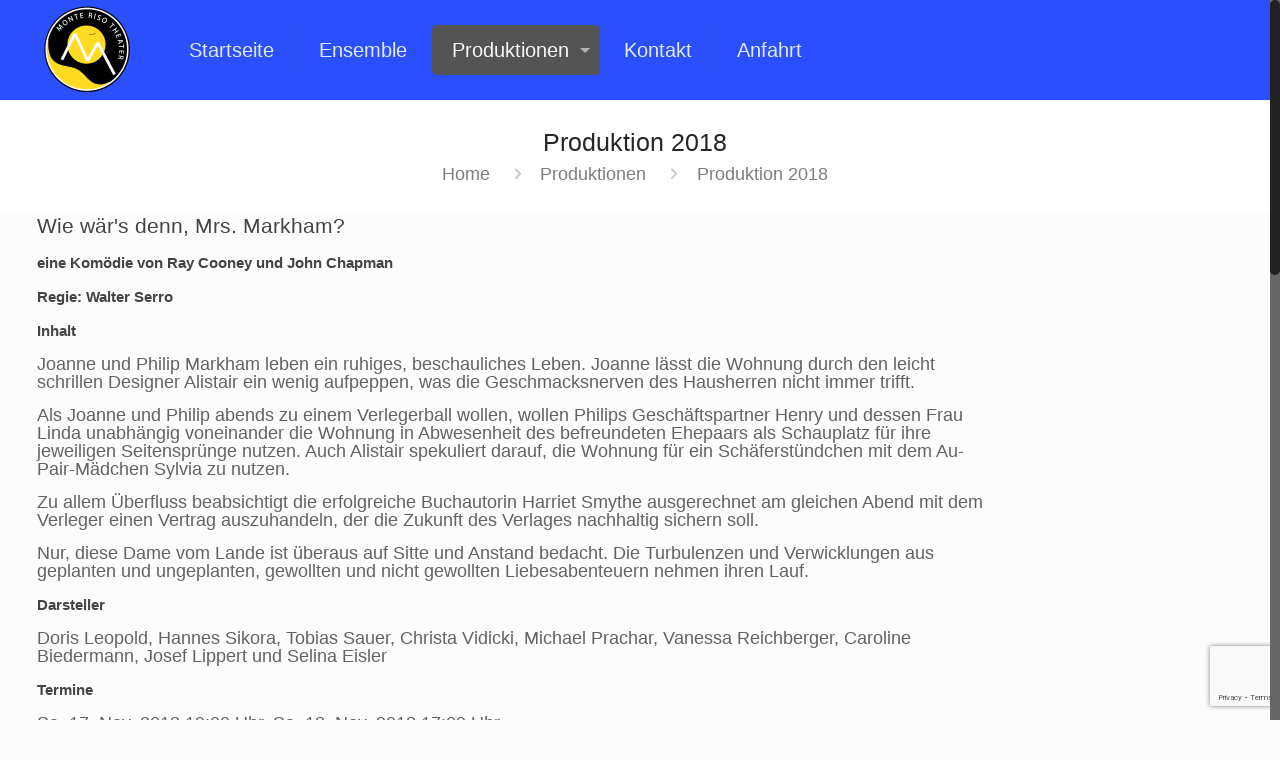

--- FILE ---
content_type: text/html; charset=utf-8
request_url: https://www.google.com/recaptcha/api2/anchor?ar=1&k=6LdYgTEoAAAAAIkBjCHP92efYpssmLIp4jaSW7t0&co=aHR0cHM6Ly93d3cubW9udGVyaXNvLmF0OjQ0Mw..&hl=en&v=PoyoqOPhxBO7pBk68S4YbpHZ&size=invisible&anchor-ms=20000&execute-ms=30000&cb=pt9x4w5nkit5
body_size: 48526
content:
<!DOCTYPE HTML><html dir="ltr" lang="en"><head><meta http-equiv="Content-Type" content="text/html; charset=UTF-8">
<meta http-equiv="X-UA-Compatible" content="IE=edge">
<title>reCAPTCHA</title>
<style type="text/css">
/* cyrillic-ext */
@font-face {
  font-family: 'Roboto';
  font-style: normal;
  font-weight: 400;
  font-stretch: 100%;
  src: url(//fonts.gstatic.com/s/roboto/v48/KFO7CnqEu92Fr1ME7kSn66aGLdTylUAMa3GUBHMdazTgWw.woff2) format('woff2');
  unicode-range: U+0460-052F, U+1C80-1C8A, U+20B4, U+2DE0-2DFF, U+A640-A69F, U+FE2E-FE2F;
}
/* cyrillic */
@font-face {
  font-family: 'Roboto';
  font-style: normal;
  font-weight: 400;
  font-stretch: 100%;
  src: url(//fonts.gstatic.com/s/roboto/v48/KFO7CnqEu92Fr1ME7kSn66aGLdTylUAMa3iUBHMdazTgWw.woff2) format('woff2');
  unicode-range: U+0301, U+0400-045F, U+0490-0491, U+04B0-04B1, U+2116;
}
/* greek-ext */
@font-face {
  font-family: 'Roboto';
  font-style: normal;
  font-weight: 400;
  font-stretch: 100%;
  src: url(//fonts.gstatic.com/s/roboto/v48/KFO7CnqEu92Fr1ME7kSn66aGLdTylUAMa3CUBHMdazTgWw.woff2) format('woff2');
  unicode-range: U+1F00-1FFF;
}
/* greek */
@font-face {
  font-family: 'Roboto';
  font-style: normal;
  font-weight: 400;
  font-stretch: 100%;
  src: url(//fonts.gstatic.com/s/roboto/v48/KFO7CnqEu92Fr1ME7kSn66aGLdTylUAMa3-UBHMdazTgWw.woff2) format('woff2');
  unicode-range: U+0370-0377, U+037A-037F, U+0384-038A, U+038C, U+038E-03A1, U+03A3-03FF;
}
/* math */
@font-face {
  font-family: 'Roboto';
  font-style: normal;
  font-weight: 400;
  font-stretch: 100%;
  src: url(//fonts.gstatic.com/s/roboto/v48/KFO7CnqEu92Fr1ME7kSn66aGLdTylUAMawCUBHMdazTgWw.woff2) format('woff2');
  unicode-range: U+0302-0303, U+0305, U+0307-0308, U+0310, U+0312, U+0315, U+031A, U+0326-0327, U+032C, U+032F-0330, U+0332-0333, U+0338, U+033A, U+0346, U+034D, U+0391-03A1, U+03A3-03A9, U+03B1-03C9, U+03D1, U+03D5-03D6, U+03F0-03F1, U+03F4-03F5, U+2016-2017, U+2034-2038, U+203C, U+2040, U+2043, U+2047, U+2050, U+2057, U+205F, U+2070-2071, U+2074-208E, U+2090-209C, U+20D0-20DC, U+20E1, U+20E5-20EF, U+2100-2112, U+2114-2115, U+2117-2121, U+2123-214F, U+2190, U+2192, U+2194-21AE, U+21B0-21E5, U+21F1-21F2, U+21F4-2211, U+2213-2214, U+2216-22FF, U+2308-230B, U+2310, U+2319, U+231C-2321, U+2336-237A, U+237C, U+2395, U+239B-23B7, U+23D0, U+23DC-23E1, U+2474-2475, U+25AF, U+25B3, U+25B7, U+25BD, U+25C1, U+25CA, U+25CC, U+25FB, U+266D-266F, U+27C0-27FF, U+2900-2AFF, U+2B0E-2B11, U+2B30-2B4C, U+2BFE, U+3030, U+FF5B, U+FF5D, U+1D400-1D7FF, U+1EE00-1EEFF;
}
/* symbols */
@font-face {
  font-family: 'Roboto';
  font-style: normal;
  font-weight: 400;
  font-stretch: 100%;
  src: url(//fonts.gstatic.com/s/roboto/v48/KFO7CnqEu92Fr1ME7kSn66aGLdTylUAMaxKUBHMdazTgWw.woff2) format('woff2');
  unicode-range: U+0001-000C, U+000E-001F, U+007F-009F, U+20DD-20E0, U+20E2-20E4, U+2150-218F, U+2190, U+2192, U+2194-2199, U+21AF, U+21E6-21F0, U+21F3, U+2218-2219, U+2299, U+22C4-22C6, U+2300-243F, U+2440-244A, U+2460-24FF, U+25A0-27BF, U+2800-28FF, U+2921-2922, U+2981, U+29BF, U+29EB, U+2B00-2BFF, U+4DC0-4DFF, U+FFF9-FFFB, U+10140-1018E, U+10190-1019C, U+101A0, U+101D0-101FD, U+102E0-102FB, U+10E60-10E7E, U+1D2C0-1D2D3, U+1D2E0-1D37F, U+1F000-1F0FF, U+1F100-1F1AD, U+1F1E6-1F1FF, U+1F30D-1F30F, U+1F315, U+1F31C, U+1F31E, U+1F320-1F32C, U+1F336, U+1F378, U+1F37D, U+1F382, U+1F393-1F39F, U+1F3A7-1F3A8, U+1F3AC-1F3AF, U+1F3C2, U+1F3C4-1F3C6, U+1F3CA-1F3CE, U+1F3D4-1F3E0, U+1F3ED, U+1F3F1-1F3F3, U+1F3F5-1F3F7, U+1F408, U+1F415, U+1F41F, U+1F426, U+1F43F, U+1F441-1F442, U+1F444, U+1F446-1F449, U+1F44C-1F44E, U+1F453, U+1F46A, U+1F47D, U+1F4A3, U+1F4B0, U+1F4B3, U+1F4B9, U+1F4BB, U+1F4BF, U+1F4C8-1F4CB, U+1F4D6, U+1F4DA, U+1F4DF, U+1F4E3-1F4E6, U+1F4EA-1F4ED, U+1F4F7, U+1F4F9-1F4FB, U+1F4FD-1F4FE, U+1F503, U+1F507-1F50B, U+1F50D, U+1F512-1F513, U+1F53E-1F54A, U+1F54F-1F5FA, U+1F610, U+1F650-1F67F, U+1F687, U+1F68D, U+1F691, U+1F694, U+1F698, U+1F6AD, U+1F6B2, U+1F6B9-1F6BA, U+1F6BC, U+1F6C6-1F6CF, U+1F6D3-1F6D7, U+1F6E0-1F6EA, U+1F6F0-1F6F3, U+1F6F7-1F6FC, U+1F700-1F7FF, U+1F800-1F80B, U+1F810-1F847, U+1F850-1F859, U+1F860-1F887, U+1F890-1F8AD, U+1F8B0-1F8BB, U+1F8C0-1F8C1, U+1F900-1F90B, U+1F93B, U+1F946, U+1F984, U+1F996, U+1F9E9, U+1FA00-1FA6F, U+1FA70-1FA7C, U+1FA80-1FA89, U+1FA8F-1FAC6, U+1FACE-1FADC, U+1FADF-1FAE9, U+1FAF0-1FAF8, U+1FB00-1FBFF;
}
/* vietnamese */
@font-face {
  font-family: 'Roboto';
  font-style: normal;
  font-weight: 400;
  font-stretch: 100%;
  src: url(//fonts.gstatic.com/s/roboto/v48/KFO7CnqEu92Fr1ME7kSn66aGLdTylUAMa3OUBHMdazTgWw.woff2) format('woff2');
  unicode-range: U+0102-0103, U+0110-0111, U+0128-0129, U+0168-0169, U+01A0-01A1, U+01AF-01B0, U+0300-0301, U+0303-0304, U+0308-0309, U+0323, U+0329, U+1EA0-1EF9, U+20AB;
}
/* latin-ext */
@font-face {
  font-family: 'Roboto';
  font-style: normal;
  font-weight: 400;
  font-stretch: 100%;
  src: url(//fonts.gstatic.com/s/roboto/v48/KFO7CnqEu92Fr1ME7kSn66aGLdTylUAMa3KUBHMdazTgWw.woff2) format('woff2');
  unicode-range: U+0100-02BA, U+02BD-02C5, U+02C7-02CC, U+02CE-02D7, U+02DD-02FF, U+0304, U+0308, U+0329, U+1D00-1DBF, U+1E00-1E9F, U+1EF2-1EFF, U+2020, U+20A0-20AB, U+20AD-20C0, U+2113, U+2C60-2C7F, U+A720-A7FF;
}
/* latin */
@font-face {
  font-family: 'Roboto';
  font-style: normal;
  font-weight: 400;
  font-stretch: 100%;
  src: url(//fonts.gstatic.com/s/roboto/v48/KFO7CnqEu92Fr1ME7kSn66aGLdTylUAMa3yUBHMdazQ.woff2) format('woff2');
  unicode-range: U+0000-00FF, U+0131, U+0152-0153, U+02BB-02BC, U+02C6, U+02DA, U+02DC, U+0304, U+0308, U+0329, U+2000-206F, U+20AC, U+2122, U+2191, U+2193, U+2212, U+2215, U+FEFF, U+FFFD;
}
/* cyrillic-ext */
@font-face {
  font-family: 'Roboto';
  font-style: normal;
  font-weight: 500;
  font-stretch: 100%;
  src: url(//fonts.gstatic.com/s/roboto/v48/KFO7CnqEu92Fr1ME7kSn66aGLdTylUAMa3GUBHMdazTgWw.woff2) format('woff2');
  unicode-range: U+0460-052F, U+1C80-1C8A, U+20B4, U+2DE0-2DFF, U+A640-A69F, U+FE2E-FE2F;
}
/* cyrillic */
@font-face {
  font-family: 'Roboto';
  font-style: normal;
  font-weight: 500;
  font-stretch: 100%;
  src: url(//fonts.gstatic.com/s/roboto/v48/KFO7CnqEu92Fr1ME7kSn66aGLdTylUAMa3iUBHMdazTgWw.woff2) format('woff2');
  unicode-range: U+0301, U+0400-045F, U+0490-0491, U+04B0-04B1, U+2116;
}
/* greek-ext */
@font-face {
  font-family: 'Roboto';
  font-style: normal;
  font-weight: 500;
  font-stretch: 100%;
  src: url(//fonts.gstatic.com/s/roboto/v48/KFO7CnqEu92Fr1ME7kSn66aGLdTylUAMa3CUBHMdazTgWw.woff2) format('woff2');
  unicode-range: U+1F00-1FFF;
}
/* greek */
@font-face {
  font-family: 'Roboto';
  font-style: normal;
  font-weight: 500;
  font-stretch: 100%;
  src: url(//fonts.gstatic.com/s/roboto/v48/KFO7CnqEu92Fr1ME7kSn66aGLdTylUAMa3-UBHMdazTgWw.woff2) format('woff2');
  unicode-range: U+0370-0377, U+037A-037F, U+0384-038A, U+038C, U+038E-03A1, U+03A3-03FF;
}
/* math */
@font-face {
  font-family: 'Roboto';
  font-style: normal;
  font-weight: 500;
  font-stretch: 100%;
  src: url(//fonts.gstatic.com/s/roboto/v48/KFO7CnqEu92Fr1ME7kSn66aGLdTylUAMawCUBHMdazTgWw.woff2) format('woff2');
  unicode-range: U+0302-0303, U+0305, U+0307-0308, U+0310, U+0312, U+0315, U+031A, U+0326-0327, U+032C, U+032F-0330, U+0332-0333, U+0338, U+033A, U+0346, U+034D, U+0391-03A1, U+03A3-03A9, U+03B1-03C9, U+03D1, U+03D5-03D6, U+03F0-03F1, U+03F4-03F5, U+2016-2017, U+2034-2038, U+203C, U+2040, U+2043, U+2047, U+2050, U+2057, U+205F, U+2070-2071, U+2074-208E, U+2090-209C, U+20D0-20DC, U+20E1, U+20E5-20EF, U+2100-2112, U+2114-2115, U+2117-2121, U+2123-214F, U+2190, U+2192, U+2194-21AE, U+21B0-21E5, U+21F1-21F2, U+21F4-2211, U+2213-2214, U+2216-22FF, U+2308-230B, U+2310, U+2319, U+231C-2321, U+2336-237A, U+237C, U+2395, U+239B-23B7, U+23D0, U+23DC-23E1, U+2474-2475, U+25AF, U+25B3, U+25B7, U+25BD, U+25C1, U+25CA, U+25CC, U+25FB, U+266D-266F, U+27C0-27FF, U+2900-2AFF, U+2B0E-2B11, U+2B30-2B4C, U+2BFE, U+3030, U+FF5B, U+FF5D, U+1D400-1D7FF, U+1EE00-1EEFF;
}
/* symbols */
@font-face {
  font-family: 'Roboto';
  font-style: normal;
  font-weight: 500;
  font-stretch: 100%;
  src: url(//fonts.gstatic.com/s/roboto/v48/KFO7CnqEu92Fr1ME7kSn66aGLdTylUAMaxKUBHMdazTgWw.woff2) format('woff2');
  unicode-range: U+0001-000C, U+000E-001F, U+007F-009F, U+20DD-20E0, U+20E2-20E4, U+2150-218F, U+2190, U+2192, U+2194-2199, U+21AF, U+21E6-21F0, U+21F3, U+2218-2219, U+2299, U+22C4-22C6, U+2300-243F, U+2440-244A, U+2460-24FF, U+25A0-27BF, U+2800-28FF, U+2921-2922, U+2981, U+29BF, U+29EB, U+2B00-2BFF, U+4DC0-4DFF, U+FFF9-FFFB, U+10140-1018E, U+10190-1019C, U+101A0, U+101D0-101FD, U+102E0-102FB, U+10E60-10E7E, U+1D2C0-1D2D3, U+1D2E0-1D37F, U+1F000-1F0FF, U+1F100-1F1AD, U+1F1E6-1F1FF, U+1F30D-1F30F, U+1F315, U+1F31C, U+1F31E, U+1F320-1F32C, U+1F336, U+1F378, U+1F37D, U+1F382, U+1F393-1F39F, U+1F3A7-1F3A8, U+1F3AC-1F3AF, U+1F3C2, U+1F3C4-1F3C6, U+1F3CA-1F3CE, U+1F3D4-1F3E0, U+1F3ED, U+1F3F1-1F3F3, U+1F3F5-1F3F7, U+1F408, U+1F415, U+1F41F, U+1F426, U+1F43F, U+1F441-1F442, U+1F444, U+1F446-1F449, U+1F44C-1F44E, U+1F453, U+1F46A, U+1F47D, U+1F4A3, U+1F4B0, U+1F4B3, U+1F4B9, U+1F4BB, U+1F4BF, U+1F4C8-1F4CB, U+1F4D6, U+1F4DA, U+1F4DF, U+1F4E3-1F4E6, U+1F4EA-1F4ED, U+1F4F7, U+1F4F9-1F4FB, U+1F4FD-1F4FE, U+1F503, U+1F507-1F50B, U+1F50D, U+1F512-1F513, U+1F53E-1F54A, U+1F54F-1F5FA, U+1F610, U+1F650-1F67F, U+1F687, U+1F68D, U+1F691, U+1F694, U+1F698, U+1F6AD, U+1F6B2, U+1F6B9-1F6BA, U+1F6BC, U+1F6C6-1F6CF, U+1F6D3-1F6D7, U+1F6E0-1F6EA, U+1F6F0-1F6F3, U+1F6F7-1F6FC, U+1F700-1F7FF, U+1F800-1F80B, U+1F810-1F847, U+1F850-1F859, U+1F860-1F887, U+1F890-1F8AD, U+1F8B0-1F8BB, U+1F8C0-1F8C1, U+1F900-1F90B, U+1F93B, U+1F946, U+1F984, U+1F996, U+1F9E9, U+1FA00-1FA6F, U+1FA70-1FA7C, U+1FA80-1FA89, U+1FA8F-1FAC6, U+1FACE-1FADC, U+1FADF-1FAE9, U+1FAF0-1FAF8, U+1FB00-1FBFF;
}
/* vietnamese */
@font-face {
  font-family: 'Roboto';
  font-style: normal;
  font-weight: 500;
  font-stretch: 100%;
  src: url(//fonts.gstatic.com/s/roboto/v48/KFO7CnqEu92Fr1ME7kSn66aGLdTylUAMa3OUBHMdazTgWw.woff2) format('woff2');
  unicode-range: U+0102-0103, U+0110-0111, U+0128-0129, U+0168-0169, U+01A0-01A1, U+01AF-01B0, U+0300-0301, U+0303-0304, U+0308-0309, U+0323, U+0329, U+1EA0-1EF9, U+20AB;
}
/* latin-ext */
@font-face {
  font-family: 'Roboto';
  font-style: normal;
  font-weight: 500;
  font-stretch: 100%;
  src: url(//fonts.gstatic.com/s/roboto/v48/KFO7CnqEu92Fr1ME7kSn66aGLdTylUAMa3KUBHMdazTgWw.woff2) format('woff2');
  unicode-range: U+0100-02BA, U+02BD-02C5, U+02C7-02CC, U+02CE-02D7, U+02DD-02FF, U+0304, U+0308, U+0329, U+1D00-1DBF, U+1E00-1E9F, U+1EF2-1EFF, U+2020, U+20A0-20AB, U+20AD-20C0, U+2113, U+2C60-2C7F, U+A720-A7FF;
}
/* latin */
@font-face {
  font-family: 'Roboto';
  font-style: normal;
  font-weight: 500;
  font-stretch: 100%;
  src: url(//fonts.gstatic.com/s/roboto/v48/KFO7CnqEu92Fr1ME7kSn66aGLdTylUAMa3yUBHMdazQ.woff2) format('woff2');
  unicode-range: U+0000-00FF, U+0131, U+0152-0153, U+02BB-02BC, U+02C6, U+02DA, U+02DC, U+0304, U+0308, U+0329, U+2000-206F, U+20AC, U+2122, U+2191, U+2193, U+2212, U+2215, U+FEFF, U+FFFD;
}
/* cyrillic-ext */
@font-face {
  font-family: 'Roboto';
  font-style: normal;
  font-weight: 900;
  font-stretch: 100%;
  src: url(//fonts.gstatic.com/s/roboto/v48/KFO7CnqEu92Fr1ME7kSn66aGLdTylUAMa3GUBHMdazTgWw.woff2) format('woff2');
  unicode-range: U+0460-052F, U+1C80-1C8A, U+20B4, U+2DE0-2DFF, U+A640-A69F, U+FE2E-FE2F;
}
/* cyrillic */
@font-face {
  font-family: 'Roboto';
  font-style: normal;
  font-weight: 900;
  font-stretch: 100%;
  src: url(//fonts.gstatic.com/s/roboto/v48/KFO7CnqEu92Fr1ME7kSn66aGLdTylUAMa3iUBHMdazTgWw.woff2) format('woff2');
  unicode-range: U+0301, U+0400-045F, U+0490-0491, U+04B0-04B1, U+2116;
}
/* greek-ext */
@font-face {
  font-family: 'Roboto';
  font-style: normal;
  font-weight: 900;
  font-stretch: 100%;
  src: url(//fonts.gstatic.com/s/roboto/v48/KFO7CnqEu92Fr1ME7kSn66aGLdTylUAMa3CUBHMdazTgWw.woff2) format('woff2');
  unicode-range: U+1F00-1FFF;
}
/* greek */
@font-face {
  font-family: 'Roboto';
  font-style: normal;
  font-weight: 900;
  font-stretch: 100%;
  src: url(//fonts.gstatic.com/s/roboto/v48/KFO7CnqEu92Fr1ME7kSn66aGLdTylUAMa3-UBHMdazTgWw.woff2) format('woff2');
  unicode-range: U+0370-0377, U+037A-037F, U+0384-038A, U+038C, U+038E-03A1, U+03A3-03FF;
}
/* math */
@font-face {
  font-family: 'Roboto';
  font-style: normal;
  font-weight: 900;
  font-stretch: 100%;
  src: url(//fonts.gstatic.com/s/roboto/v48/KFO7CnqEu92Fr1ME7kSn66aGLdTylUAMawCUBHMdazTgWw.woff2) format('woff2');
  unicode-range: U+0302-0303, U+0305, U+0307-0308, U+0310, U+0312, U+0315, U+031A, U+0326-0327, U+032C, U+032F-0330, U+0332-0333, U+0338, U+033A, U+0346, U+034D, U+0391-03A1, U+03A3-03A9, U+03B1-03C9, U+03D1, U+03D5-03D6, U+03F0-03F1, U+03F4-03F5, U+2016-2017, U+2034-2038, U+203C, U+2040, U+2043, U+2047, U+2050, U+2057, U+205F, U+2070-2071, U+2074-208E, U+2090-209C, U+20D0-20DC, U+20E1, U+20E5-20EF, U+2100-2112, U+2114-2115, U+2117-2121, U+2123-214F, U+2190, U+2192, U+2194-21AE, U+21B0-21E5, U+21F1-21F2, U+21F4-2211, U+2213-2214, U+2216-22FF, U+2308-230B, U+2310, U+2319, U+231C-2321, U+2336-237A, U+237C, U+2395, U+239B-23B7, U+23D0, U+23DC-23E1, U+2474-2475, U+25AF, U+25B3, U+25B7, U+25BD, U+25C1, U+25CA, U+25CC, U+25FB, U+266D-266F, U+27C0-27FF, U+2900-2AFF, U+2B0E-2B11, U+2B30-2B4C, U+2BFE, U+3030, U+FF5B, U+FF5D, U+1D400-1D7FF, U+1EE00-1EEFF;
}
/* symbols */
@font-face {
  font-family: 'Roboto';
  font-style: normal;
  font-weight: 900;
  font-stretch: 100%;
  src: url(//fonts.gstatic.com/s/roboto/v48/KFO7CnqEu92Fr1ME7kSn66aGLdTylUAMaxKUBHMdazTgWw.woff2) format('woff2');
  unicode-range: U+0001-000C, U+000E-001F, U+007F-009F, U+20DD-20E0, U+20E2-20E4, U+2150-218F, U+2190, U+2192, U+2194-2199, U+21AF, U+21E6-21F0, U+21F3, U+2218-2219, U+2299, U+22C4-22C6, U+2300-243F, U+2440-244A, U+2460-24FF, U+25A0-27BF, U+2800-28FF, U+2921-2922, U+2981, U+29BF, U+29EB, U+2B00-2BFF, U+4DC0-4DFF, U+FFF9-FFFB, U+10140-1018E, U+10190-1019C, U+101A0, U+101D0-101FD, U+102E0-102FB, U+10E60-10E7E, U+1D2C0-1D2D3, U+1D2E0-1D37F, U+1F000-1F0FF, U+1F100-1F1AD, U+1F1E6-1F1FF, U+1F30D-1F30F, U+1F315, U+1F31C, U+1F31E, U+1F320-1F32C, U+1F336, U+1F378, U+1F37D, U+1F382, U+1F393-1F39F, U+1F3A7-1F3A8, U+1F3AC-1F3AF, U+1F3C2, U+1F3C4-1F3C6, U+1F3CA-1F3CE, U+1F3D4-1F3E0, U+1F3ED, U+1F3F1-1F3F3, U+1F3F5-1F3F7, U+1F408, U+1F415, U+1F41F, U+1F426, U+1F43F, U+1F441-1F442, U+1F444, U+1F446-1F449, U+1F44C-1F44E, U+1F453, U+1F46A, U+1F47D, U+1F4A3, U+1F4B0, U+1F4B3, U+1F4B9, U+1F4BB, U+1F4BF, U+1F4C8-1F4CB, U+1F4D6, U+1F4DA, U+1F4DF, U+1F4E3-1F4E6, U+1F4EA-1F4ED, U+1F4F7, U+1F4F9-1F4FB, U+1F4FD-1F4FE, U+1F503, U+1F507-1F50B, U+1F50D, U+1F512-1F513, U+1F53E-1F54A, U+1F54F-1F5FA, U+1F610, U+1F650-1F67F, U+1F687, U+1F68D, U+1F691, U+1F694, U+1F698, U+1F6AD, U+1F6B2, U+1F6B9-1F6BA, U+1F6BC, U+1F6C6-1F6CF, U+1F6D3-1F6D7, U+1F6E0-1F6EA, U+1F6F0-1F6F3, U+1F6F7-1F6FC, U+1F700-1F7FF, U+1F800-1F80B, U+1F810-1F847, U+1F850-1F859, U+1F860-1F887, U+1F890-1F8AD, U+1F8B0-1F8BB, U+1F8C0-1F8C1, U+1F900-1F90B, U+1F93B, U+1F946, U+1F984, U+1F996, U+1F9E9, U+1FA00-1FA6F, U+1FA70-1FA7C, U+1FA80-1FA89, U+1FA8F-1FAC6, U+1FACE-1FADC, U+1FADF-1FAE9, U+1FAF0-1FAF8, U+1FB00-1FBFF;
}
/* vietnamese */
@font-face {
  font-family: 'Roboto';
  font-style: normal;
  font-weight: 900;
  font-stretch: 100%;
  src: url(//fonts.gstatic.com/s/roboto/v48/KFO7CnqEu92Fr1ME7kSn66aGLdTylUAMa3OUBHMdazTgWw.woff2) format('woff2');
  unicode-range: U+0102-0103, U+0110-0111, U+0128-0129, U+0168-0169, U+01A0-01A1, U+01AF-01B0, U+0300-0301, U+0303-0304, U+0308-0309, U+0323, U+0329, U+1EA0-1EF9, U+20AB;
}
/* latin-ext */
@font-face {
  font-family: 'Roboto';
  font-style: normal;
  font-weight: 900;
  font-stretch: 100%;
  src: url(//fonts.gstatic.com/s/roboto/v48/KFO7CnqEu92Fr1ME7kSn66aGLdTylUAMa3KUBHMdazTgWw.woff2) format('woff2');
  unicode-range: U+0100-02BA, U+02BD-02C5, U+02C7-02CC, U+02CE-02D7, U+02DD-02FF, U+0304, U+0308, U+0329, U+1D00-1DBF, U+1E00-1E9F, U+1EF2-1EFF, U+2020, U+20A0-20AB, U+20AD-20C0, U+2113, U+2C60-2C7F, U+A720-A7FF;
}
/* latin */
@font-face {
  font-family: 'Roboto';
  font-style: normal;
  font-weight: 900;
  font-stretch: 100%;
  src: url(//fonts.gstatic.com/s/roboto/v48/KFO7CnqEu92Fr1ME7kSn66aGLdTylUAMa3yUBHMdazQ.woff2) format('woff2');
  unicode-range: U+0000-00FF, U+0131, U+0152-0153, U+02BB-02BC, U+02C6, U+02DA, U+02DC, U+0304, U+0308, U+0329, U+2000-206F, U+20AC, U+2122, U+2191, U+2193, U+2212, U+2215, U+FEFF, U+FFFD;
}

</style>
<link rel="stylesheet" type="text/css" href="https://www.gstatic.com/recaptcha/releases/PoyoqOPhxBO7pBk68S4YbpHZ/styles__ltr.css">
<script nonce="ZWP6puaqjHirvroTaY8y9A" type="text/javascript">window['__recaptcha_api'] = 'https://www.google.com/recaptcha/api2/';</script>
<script type="text/javascript" src="https://www.gstatic.com/recaptcha/releases/PoyoqOPhxBO7pBk68S4YbpHZ/recaptcha__en.js" nonce="ZWP6puaqjHirvroTaY8y9A">
      
    </script></head>
<body><div id="rc-anchor-alert" class="rc-anchor-alert"></div>
<input type="hidden" id="recaptcha-token" value="[base64]">
<script type="text/javascript" nonce="ZWP6puaqjHirvroTaY8y9A">
      recaptcha.anchor.Main.init("[\x22ainput\x22,[\x22bgdata\x22,\x22\x22,\[base64]/[base64]/[base64]/bmV3IHJbeF0oY1swXSk6RT09Mj9uZXcgclt4XShjWzBdLGNbMV0pOkU9PTM/bmV3IHJbeF0oY1swXSxjWzFdLGNbMl0pOkU9PTQ/[base64]/[base64]/[base64]/[base64]/[base64]/[base64]/[base64]/[base64]\x22,\[base64]\\u003d\x22,\x22wpoUeMKKM0deNsORLsKIVMKmwopZwpxffcODDnl/woXCmcOjwrXDojhlS33Cmy1DOsKJVnnCj1fDiETCuMK8ccO8w4/CjcO2Z8O/e3zCosOWwrREw4QIaMOEwr/DuDXCjcK3cAF0wqQBwr3CnAzDrijCsRsfwrNsKQ/[base64]/dmHDscKYOkDCl8KoKcOgw4J5HE/Cty5seAHDuHBkwq1awofDr2c2w5QUFcKhTl4OD8OXw4QxwphMWhp0GMO/w5o1WMK9QsKfZcO4WCPCpsOtw416w6zDnsOvw7/[base64]/G8KFLyDCv151wqM0asKGKcKywrQ6w7HDv8O4QsOOMcOQPFMqw7/DrMK5WVVjXcKAwqEUwrXDvyDDo3/[base64]/Dnx/CkcKjVcK3OsOxRsOiwqEiw63DgUdww6A3bcOqw4LDi8O/XBYyw7fCvsO7fMKzc143wpV8asOOwrJiHsKjEsO8wqAfw5zCqmERHcKPJMKqEG/DlMOcZMOsw77CojARLn9hKFgmDCcsw6rDtg1hZsO6w5vDi8OGw7zDrMOIa8OTwrvDscOiw6HDsxJuesOTdwjDgMORw4gAw5zDv8K1FcKuXDbDoifCmWxAw43Cr8KDw5VjDUMcIcONElrCn8OtwqbDuFFBVcOOYgbDml9rw6/CgMKqfwTDoWsfw5PDjDPCrBxhFWfCsD8GNSNQFsKkw6XDogfDo8KKBWojwpxLwrHClW4wOMKtNj7DiilKw4vDrnwUbcOjw7PCunluXjvCkcKsCAk1Vy/ChU5swopuw5QRUnhCw6t2c8ORL8KXDxwqOEV5w6fDlMKQY3bDjTcCbATCmmZGT8KGKsOJw7hcaWxew5Avw6rCqwfChcK6woNRaELDrMKnUi7DmBwDwotAJAhePjpzwoXDrcOgw5TCl8K/w7XDj37CtGVkIsO9w5laD8KnBnfCiVNtwq/CncK5wr7DtsKRw5/DjyrCsC/DkcKCwp4wwqrDgsKxZFJ8WMK2w57DplnDvwPCvwPCn8K4JSJQHB0EX0Jyw4o5w7BjwpHCrcKJwqVCw7DDsmbCqFfDvSwGC8K/Gh1XGsKNJMKFwrvDjsKuW3Fww5LDi8K3wpRuw4fDpcK+f3rDiMKJPgLDnVEJwpE9csKbU3Buw5MMwrAGwpDDnT/CtTtpw77DqcKvw5JwfMOtwrvDo8K1wqbDkljCtXt/aTfDvsOOaikuwr8fwr8Ew6zDuydCJ8OTZmIHI3/Du8KMw7TDnHNUw5UOI1k+IgJnw5dwTCoew5Rtw7AJPUAcwr7Ch8KSwqnCncOGwoA2S8OUwq3Dh8OEID7DpF/Co8OJGsORccOKw7HDrsKDWQYAQV/[base64]/DvXvCscKHw4XDhAPDngh0bhDDu8KXwo1Rw6bCkm7CtMO7QcOUPcKYw67Dh8Ozw75QwrjChBjCncKZw5zCokPCscOoDMOiPsORQD3CgsK7QMKzE0dQwoBgw7XDskLDu8Ogw4J2wrowWXtcw7HDhMOdw4XDqMObwrTDvMKhw5QbwqhFG8KOZsO2w5/CmcKRw4DDvsKPwqImw7jDrgleS34DZsOEw4Frw4DCinrDkBTDhcO3wrTDkTjCj8OrwrFUw4zDtn/DihYxw4Z/NcKJVcKdRmfDpMKEwrk6GMKnej8LRsK+wr9tw5PCunrDo8OOw6IMEnwbw6UpTUFow6x5bcOUGkHDucKvd1DClsK8BcKRFT/Cgi3CgMOXw5/[base64]/DoSMlw6PCqA93SMKTXcKWR8OGCsOaN3bDkzZNw73CiTTDjg1MQMOVw7c2worDhcO/SsOKH2zDtcK3ZcOEQcK3wqfDicKPLChRWMObw63DpFLCu3IwwpwZDsKWwpPCrMOwMScsV8KGw4LDnnM2XMKPw6jChU7Ds8Kgw7J6eXdnw6DDnX3CkMOtw6U6wqTCqsK4wovDrGhHO0bCr8KNNMKmwoLCt8KHwos+w57Dr8KSL3DDksKPYR3Ch8K/XwPChCfCi8O5RRbCumTDhcKkw6EiNMO6QcKAD8OyAgPCocKOccOkBsONa8Khwq/DpcKGQjNbw4DCksKAK1LCs8OhQMKFC8ONwppcwoBJf8KEw6DDu8OOR8KoLSHCpxrCocOLwo5VwppEw5tGwoXCmGTDtUPCrxLChBPDusO3e8OUwqnCqsOPwr/DtMOdw6jDj2Z+NsOBR2nCrVwVw5rDr3tXw40/YF7DokjDgFbCq8KefcOsDsKZR8O+ZEJGOVYvwrhfKMKaw6nCimU3w5ksw67DhcKORsOFw55xw5PChg/ClBIhDUTDrWvCrXcdwqdlw6Z6YUnCq8OMw57CrsK+w6kDwqvDiMOMw6obw6okQMKjGcOSSMO+T8K0w5jDu8OTw6/DqsOOAB88czBcw63CscKsD3XDlhNhBsKnPcOHw57ChcK2MMOte8Kcwo7DhMO8wo/Dp8OFPD1Kw6VGwoYkNsOMHsOUYsORwppBNcKpGUvCiXvDpcKIwrwheFjDvx7DqMKlYcOETsKkKMOgwqFzAsKqPzgpGAvDumTDj8KFw7Z9EQXCmjlpCidlSTImO8O5w7nCgMO2XsOiUEkzM0DCq8O1N8KrDMKfwooMWMOrw7dGOMKuwpYUNAQDGEwAJT0aYMOHH2/CkHrCqQsww6Jywp/Ci8KsGU8zw5xLa8KuwofChsKbw7vDkMOUw7TDkMOtNsOzwqNpwprCqE3DtcKwVcOWecOLZgPDlWkUw7UeWsOzwrPDqGd2wok7H8KeIRrDgcOrw7hRwo3Cjmwiw47Do106w6LDhSEHwqljw6YkBFPClsOvOMOIwpNzwofDpMO/[base64]/CgT3CrcKab1jDnQLDq0cDw43DkcKfw6RQYsKjw5TCpQIXw5HCg8Kiwp8iw7bCrG5LM8OKST/DjsKUOsOMwqA/w4UpPVTDocKZAzrCrXtOwqEwScK2wqDDjSTCgMOpwp8Jw7bDsSocwqcLw4nDoDnDuFTDh8KFw4HCq3zDrMOywojDssOmwqIwwrLDsg1/QWkSwqZQJMKWY8KiEsO0wp9mFAHDvn/DuS/Dv8KJDG/DkcK+w7bClzsww5vCncOSOxDCnGZoQ8OQZQLDvHUXBXF4KMOhAhs3XRTCk0bDskXDlcOQw73Dq8OWS8OHEVvDo8KpIG55AcKUw7RGRQLDv0kfFcO4w5/[base64]/DomYaw6DDhMKWe8KAwpdVwowLAsKoJkbCr8K6BcO9OSfDnVIVKmxVZ3LDphM9PXLDj8KeC3w1woVawp84WFohHcO2wq3Ch03Cm8O5Zx/[base64]/DsDYkd8K0wrHCikXCtgfCkMOQwrTDpx3Cv2/Ct8K5wojDnMKea8O9w7h9DURdVX/CpAPCokIZwpDDl8Oua18jDsOHw5bCiG3DqnNJwrrDnzAgVsK+EE7CuhHCnsOYBcKCJXPDqcK6a8KDE8KMw7LDjgAbKQzCqmMdw6Rdw4PDrMOObsKNFcODdcOVwq/DpMOHwrxQw5Unw4nDtXDCqxA9aGlGwpkiw7PCpk4kdnltC2V6woMNW0JpN8Ofwo3CoyDCvQUPD8K8w759w4UowqbDvMKvwr8NKyzDhMOoB0rCsXgIwqFQwqPDnMK9X8KQwrV8w7/CtBkRL8OGw7XCokPDoQHDiMKww75hwptoI35owoPDk8Onw5/[base64]/[base64]/[base64]/[base64]/CtsOMw4UgNcK5w7pawqsRw7jCl8KeTFPCjsOCbjQWVMOLw7V3fVtOO1/Cl3PDtlgtwo5QwpZ0HQY3FsOUwqZlMQPCngrDt0Q8w5ZMc2/CjMOhAH7DusK3UnvCssK0wqFBIXMIYTMPIyHDn8Oiw6TCoFbCl8KNSMOawoIxwromXsKKwqEnwrLCtsKZQMK2wo8Wwp50TcKfDsOrw7RyDcKZHMO9wo4KwrQhVWtOc04qWcOVwo/[base64]/CjV7CvVlsUWLCkTh1XcKKEMODwp3Dh28zwrp4ZcO9w7fCicKTOsKywrTDtsKvw78Bw5kISMKmwoPDmMKZBytMScOZUsOqE8O8wpR2djN9wrE/w4sUKSYOGzHDsgFNDsKeLlc9ZGsNw7txC8Kdw4jCtMO6CjRTw6MSB8KLIsOywol/dkHClkcNX8KMJzvDi8KKS8OVwoJneMKaw4fDvWE8w60GwqFpN8KIFTbCqMO8EcKYwrnDlsOuwqg9RmDCvG7DszYYwpMDw6DCksKsTmvDhsOEKGDDtcOfXcKGWSzCkQZ+w7xLwrfCuxMuCsO2bhkgwoIcRcKEwp/DonXCk37DhC7CmMOswozDssKAQcO9bBlewoBxYFBDY8OgbHfCgMKeWcOyw6sMHynDuBcebEXDtcKnw64HasKdVC5Mw7QlwqkLwqJGw4HCjGrCncKWOjsSQsOyW8OeccK7X2hcw7/Dlxs+wowOAiHDjMO+wpEJBlM1w5Z7wpvCtsKqfMK6XX9pICbCrMOGUMOZbcKeVVVBM3bDh8KDQsOuw5zCjQ/Dl3ZnY2jDnjsKb1AWw4/DnxfDtwXCvXHCi8K7wozCiMOqGcONBsO8wpdaSnBYIMKXw5HCr8K/TcOfMnx1JsOXw4Z+w7HDrFFxwoDDt8O3wosvwrNdw5rCsDTDmV3Dt17Ds8OlSsKSUjlNworDhUjDmT8RfxnCrCHCocOiwofDocO7YmB+wqzDvcKxY2PCrMOgw6t3wotQZ8KJIMOOYcKKwpdWXcOQwq52wo/DqFUOPDJLUsOpw4FcbcOnHid/PVoOD8KKRcOLw7I5w7F3w5BlccOQa8KIH8O1CBzCtisawpRgw7XCmsKoZSwNTsKZwqYQEXvCsi3CvCLCqGNZEjXDrxcxZcOhdcKDfQjCq8O9w5/Dh0HCpcOsw7tBQjRWwq9tw73CrzNQw6LDgAQEfibDqsKaLzhfwoZYwrkLw5LCgBZkwpPDkcK/FRMYHhd1w7obw4jDkg42QcOpYycnw4/ClsOkfMOTMl7Cv8O1DcOPwoDCrMKbTRF0JQgnw7bCnE4KwrDCh8Kowr/CmcKJQDrDlkMvb3gVwpDDsMKPVG5lwq7CkMKiZkolVsKPCBx1w4MswqEUB8Kfw4EwwrjCtDDDh8OjP8KbUUEyKx4OecOJwq02X8OGw6UJwr84OGAxwp7CsVxAwqzCtEDDscOPQMK0wo9wPsKGDMOuBcOaw7PDvSg8woXCucKrw6oIw53Dl8KIw7/[base64]/DhnMwPcKqT8KTwqVQw43DvsOEXh7DrsKrGE/Cs8O5dMOxC2Rxw5DCkQzDhEnDn8KRw5nDv8KXU0BUDsOrw6ZkS2pUw57Dqic7asKXwoXCnMKIAm3DhRx5YTPCvB/CuMKFwovCrCTCmsKFwrTCgmfCkGHCsUVpHMOyKjotP2bDgjgFbn4Zwr7Dp8O7CnxbdSLCjMOnwoEzGC80WkPCmsO6wpvCrMKDwobCrkzDnsOIw5/CmXhWwp7CjsOCwrHDtcOTVELCm8Kcwr4/w7A2wqzDmsOnw79Uw6lybAhHE8OpRC/DqHrCp8ODSMK7KsK5w4vDusOlI8Oyw5lRBMOzNkXCoDoXwpIlXMK5BsKqdmkvw6YSCMKfG2nCisKpIRTDksO6I8ODSUbCgVhsOHzChiLCilFqDcOsVEl1w5PDkSDCrcOHwpIMw7BJworDh8O8w6p3QkvDoMOiwoTDjTTDisKPOcKjw6XDk0nCsF/DgcO3w6TDsj1XGMKlJy3CghjDscKow6PCvRBncETCjDHCqMOmCMKHw5/DsjvCklnClhlIworCtMK8X3fCizsfYBPDhMK7XcKrE1fDjxTDvMK9d8KmMMOhw5TDlnsmw5/Dq8K5Ci47w5rDujXDuXIMw7NJwqvCp2lbFTnCjD3CtDkyGVzDlADDjVPDqXPDmhY7JAdBDGnDlhhbS0Y6w7FqbcODfHk3Q2XDkWBiwqN5dsOSVsKjdFh6Y8OAwrXCokp/csKdXsOoR8O0w4sBw6Vtw5rCilYEwrlVw5DDjAfCusKRO3rDs14uw4LCosKCw4RBw5smw4w/AcO5wp5vw5XClEPDr3RkZ1tLwpzCtcKIXsOtWsKIQMO9w5LCiUjDsWvCjMK0ISgeTQ/DiHJzMsKmNDBWCsKhKsOxSEckNjMoacKjw5B/w4lmw6vDo8KyL8OZwrwew5zDk0h1w71YWsKywr0gemAuwpkpScOiw6NwGcKJwp3Dk8Oow6dRwps1w5hhW0xHL8OLwokpQ8KPwp/Do8OYw5deIcO/[base64]/w5IrwovDoC/DqgLDlcOFwrXCh2oGwqXDusOiHVR4w4/Dl2/CkS3DkmTDtl1Bwo4Kwqsiw7IpTX5jAzhaC8OpCcO3wohVw4jCvVowIwUvwoTChMKlNcKEXgtUw7vDg8Kdw6vChcKvwol3wr/DtsOHJsOnw5XCgsO5M1A7w4XClTHDgj3CoUTCtBPCqCrCrkECRSckw5ZnwqXDrkw5wqjCpsOqwpHDlsO6wqU9wrMlAsOCwr16KUIBw71jHMOLwoFgw7MwPnouw6oKegfCkMOTPDp+wqPDuDDDnsKtwo7CusKbw6/DgcOkMcKsXMKbwpUiNxRrBn/CicKTasKIY8KlG8Ozw6zDtjfDmQDCilcGM2FxHMKFRSXCshTDt2rDgsKfDcOnKsO/[base64]/CucKXYMOewoxIZcKow4NAUsOtC8OsWwzDvMOpLRvCrQTDgcKecyjCtwdAwqoGw4jCpsOdJFPDtcKewphmw6jCgC7DjXzDn8O5IzcgDsKiVsKRwoXDnsKjZMOwTAphIg8ywqDDsl/[base64]/DvsOEDMKsK8KtXnkawqzCvcKKH8K9w7ULwoc5wpnDnz/CvkEPSXMWe8OJw5MTN8ODw5zCrMKmw7o/Dw9kwrPDpSPCssK8THV+AEHCmBnDiQwJeEt6w5PDm3RCXMKiXcKvCDDCocO2w5DDijnDt8OkDGTDosKMw759w6wyaz8WcALDvMKkM8OBKldtLcKkw4dtwrvDkBfDrHoVwqvCvsO2IMOHDnjDkh9Xw4pfwrTDkcKsXEjChVtmBMOzwoXDmMO/WcObw4fCpGfDrSkxFcKpMBFdQMOKQ8K1wpEfw4kqwpPCg8Ksw53Cmm4Xw5nCkkp5d8Omwr8+FsKsJWIyQMOQw5jDgsOqw5HCoG/Cn8KxwozDtl7DvXbDlx7DlsKtPUrDvwLCrA7DqwZEwrJvw5FNwr/[base64]/Ck1NfLMKiwodrbV3CqiR6w6vCoD3DqcKFCsOUAsObIcKdw64kwqvDpsKzKsOTw5LCusKWDlMPwrQew7vDmcOzQ8OXwqVHwpXChsKWwpUZAn3Cq8KKfMOSH8Owb2hww7tqflY6wrTDusKmwqdmTcKpA8OMD8Kgwr/DpnLCpj16w77CqsOyw4nDqRnCq0E4w6Ygbl3CrwlUSMOYw5dUwrvDqMKybhU2JsKXO8OKwpvDtsKGw6XCl8KsERzDlsOtRMKpw6zCrU/CrsKtXFJuwoZPw6/Do8KCw7JzLMKydWfDr8K6w47ComrDg8OMV8OIwq9RGkEsCSUoNSVBwrvDlsKrAFNow7HDkzsAwod3ecKTw57CuMKsw6DCnmFBVwoPKTF0MExtw6LDkAITBsKBwptawqzDhC5+U8O0P8KxW8KXwoHCgcOFHUtbSQvDt2guEMOxGX3CmwY5wrXDj8O5V8Kkw6fDv2/Dp8KswqUTw7E8R8KUwqfDo8Kew5V6w6jDkcKnw7nDgyXCshTCj0/CuMOKw7PDtTzDlMOswo3CjMOJL2Inwrdjw5BJMsOtQz/Do8KYVhPCtcOnFWbCtiLDhsKMW8OiTGNTwqTCiUQ3w7Bewr8FwqnCgBLDmcKsOsO5w5w0bBYTNcOjbsKHBlLCgVBKw5EaRj9Dw6vCt8OUYFPCsUjCusKfA1XDqcOycCZKHcKHw7fCiTldw5DDucKGw47CrkorTsOzahAcURgGw7xyYmdFRsKKw6JIG1RWV2/DtcKbw6zCm8KEw759cTAFwo/Cng7CmQDDmcO5wokVMMKqNFpcw69eE8OJwqQHHMO8w7F6wq/Dv3TCpMOFNcO+acKeEMKqXsKfb8OQwpkcJiTDplrDrwQMwrc7w4ghfmQyDMOYD8ODFcKTfcOmb8KVwozCtW/DpMKmwpkrD8O+LMKQw4M7DMKwbMOOwp/Dj00YwrMWbCnDvcKLOsORVsOjw7ZRw47CqMOkNCFOYsOEKsOFesKtdg9jK8KQw6bCngjDu8OjwrUgLMK/JwM3V8OKw5bCvsOyV8Oaw7kdEMKJw6YZcHfDp2fDuMOGwphEbMKtw5U1PUR9wp8lAcOwRMOowq47PsK2LxYBwo7Cv8Kgwp1zw5DDr8KTBHLCnUXCn1I+e8Klw5wrwpDCkV0ISGU6b2UhwpojJU0PJsO+PwhGEn/CucKfBMKkwqXDv8KNw6fDqwUEFcKGwo/[base64]/wqsCw4AOw6DDv8KKazJvD0rDi2pGwoHDjiI6w5fDmsONZMOsLT3DtsOZO1nDn091Ih3DrcOGw74PPsOmw5k2w4N1wr1dwp/DusKBVsO/wpElw5gIasOlf8KCw4nDhsKHU3Byw7jCvXJ/Xh1lCcKabT5NwpfDiXTCvzVPYMKNUsK/Qx3CtWDDm8OVw6vCqcOvwqQCA0DCmDtJwp1CdC4TVsKubxwzTH/[base64]/DrGfDlcOAFgnDmiFxw7/DtTLChcO8L0tpw6/ClMOkw6QYw493M3ptUhpXLsOVw49Rw7QMw6TDnnJyw6JXwqh8wo4sw5DCusKVScOpI15+A8K3w4VZKMOsw4/[base64]/DmzLDiy7CgyvCiFB5w6EeVwjDvGTCqgtSMcKqw5nCq8KjVgzCuWhYwqrDh8K5woxcKyzDh8KrQsKIPcOswrdHQB7CqsK0MCDDvsKNLw9casOZw4XCnDPCs8Krw5HCvAnCvwImw7XDucKIUMK4w5bCvcK8w5nCoULDgSIjPMO6MV/[base64]/Dl8Kmw5zCmBVDw6DCisO7P8Kyw4vCvcOxw4YSVSsRBMORasOPJw0RwqQ1FcO2woXDtxUoLVvCnMK6woBdN8KdYEbCtsK2Ek5Jw6J1w4vCk2/Cqm8TLRzCuMO4MMK9wpoAWTd/[base64]/Cq1fDiiYSacKEwrJ/wqJKw5RQXMOeRMOqwrvDnsO0ejvCkUXDicOJw77Cql7ChcO+wodXwoVEwqR7wqdvb8ODdz3CjcO/[base64]/[base64]/CtcKkJcOtw6XDjcKrw53CkU7DjUApwobDlMO4wrczw70Yw7/[base64]/ChGXCiBXCk8OXwprDoMOXdDXCkCfCsR8vwrYew5ceMlEAwr/DhcKAJmpuWcOmw6RUakd7wpIRPm/CvWlWRcO/wr8hwqBAFsOjccKDUxMqw7TCvAZKEjg7WcOew5EtccKdw7TCokRjwo/CpsO2w49jw494wp/CpsKRwrfCtcONNELDtcKKwotuwqdJwqwiwqc6PsONSMOdw40IwpJFEyvCu0vDr8KLScO4dDEGwrkXf8OfVSfCpHYjZcOiAMK3DcOSQ8Omw6rCqcOew5PCrcO5EcO5KMKXw4bCqVFkwpbDsDnDsMKtVkrCgHYCOMOlesO/wojCoQspZsK1IMOFwrFnccOUCjYsWx/CqQcowpnDpMO+w7VjwoQEPVpjWh7CkFHDpMKZw70nREhnwrHDjT/DhHJlaSUrcsOZwpNnETNIGsOMw4fDkcOBSMKqw7MnO2dDUsOWw6d7MMKHw5rDtsONPsOPJgpEwojDlyjDkcO9HHvCicOfYDI2w5rDjCLCvl/[base64]/wr3DtcONM8OhUcKuwqfCoHcrw5sLw7/Dv8KjK8OpUknCr8OBwrdlw67DnsOiw7XDuH4Ww53DvMOhw5ALworClnZIwoJyJ8OvwpLDiMK9Fz/[base64]/wq7DnxfClcOtw5zDpXTDiMOVBsOVEsKiwpERfmEaw6Bhwq0eQBPDv1TCjlDDiALChi/CosKuMcOGw450w4HDu2jDsMKRwpJZwo7DpsOxLnJHAMOdbMKNwp5ew7Mrw5YQD2fDtQ/DvsOKVi3CscOeXBZ4w4VQNcK8w4R1wo1VPmFLw53Du0HCoiXDh8OZQcOsIWfChxJAccKow5rDusOVwrzCrhVgCQDDh0rDj8Ouw7fDrXjCpTnCgcOfYwLDjjHDtkLChxbDtmzDmsKWwr4oYMKAb1DCjyx/PAPDmMOfw58Aw6srQcOlw5Vawo/CjMOdw5F0wqvCkMOcw6nCuHzDvh4iwrnDqibCswYFclluUC4GwpF6TMO5wr1Ew71pwpjDnCjDjmxWLBl9wpXCrsOdOyMEwo7DoMKhw6zCo8OZPRDCg8KYbm/CgCvDgHLDsMOkw6nCmnxowqwfFhcSN8K7PnHDlUR9fDDDuMKXw4nDvsKHeDTDsMOSw5InCcK4w73Dk8OIw4zChcKTbsOWwrlVw68TwpTDkMKKwp7DoMOTwofDocKUwrPCsWR/AzLDlMOUSsKDLEdNwoRgw6LCkcK1w5/ClDnCvsK1wqvDoSl0OGUvIAjCoWHDgMKCw6tDwqcREcK1wrLCmMO5w50ywqZsw4A/[base64]/CpATCuRhyw78ffsKVwqfDmj4MwqRmEVHDrSjCu8KXGGlTw44NDsKFwpo3RsK9w64UXXXCmVDDvjxOwrDDkMKIwrkjw79RIgLDrsOzw7TDq0kYwoDCiz3DscOWOHR+w4QoKsKVwrMuE8OMRMO2U8KDwp/CqMKHwrAgJsKCw5MIBwfCuyUUNlPDnRhvecK4Q8OJBhFow7RjworCs8OZAcOwwo/[base64]/w6RbAMOSFjrCsCpLwoXCjMO6wqDClC/[base64]/Dijh+bi9dw6bDn8OGwpczwr/DmHzClwRZwqjCiA9GwpsIbB92dR7Dl8Osw6HCp8KuwqECNhzDtD1IwpJHNsKnVcOhwpzCsAIkchrCqT3Dh1UWwroWw7vDpXh+bjwCBcKOw6VTwpB3wq0SwqXDpj7CoRLCusK/[base64]/[base64]/[base64]/Dmnl0TMKdEzrDglHCrT/DtwVIfsKsBcKswrHDlsKew5/[base64]/[base64]/[base64]/w6zDgcKOw7rCmcKQw43DinkOASUaFXZOWyg+w5zDlMKIUsOLe27DpFbCk8Oyw6zCohDDucKiwqx0DxjDplVhwpR8JcO2w7w2wqZnKhLCrMOlEMOtwoZ1eHE9wpHCqMOFNQ7CnMOcw53Dg0/DgMKcKGQLwpFjw4kQQsOwwqpXYAbCgz5cw60PScOYZm7DuR/CrizCg35nB8K8GMKKaMOTCMOxR8Omw7UjCXR0OxPDtMOgYmnDjsKCw7jCo0/CpcOrwrxmQCfCsV3CmWEjwod7ZcOXcMOowqc5c3YCZMO0wpVGcsK+cxXDoSfDhBU2Lwc/ZsOkwqx+fsKqwoJxwrI7w7fCmwsrw55RWAXDosOucsOzBQDDpzJICFHCqnLCh8O4ScOQMjgvEl7Dk8OewqDCsgvCmD42woTCvRDCk8KMwrbDkMOYF8OEw7DDqcK9ED01OMKRwoLDhEFUw5PDmEfDocKRIlDDjX1rSGwYwpTDqEzCsMK/w4PDp0JQw5IUw7d8w7QnXE/[base64]/DjFbCoknCuWkFwqs1I8Kfw6rDicKKw7VASVnCmWwbPX7DqMK9X8KycGhLwpEtAMOBLsOcw4nCoMOVJVDDl8O6wqbCrCJlwrXCicO4PsO6XsOcOjbCh8OJTcO4LAEhw4pNwobCt8O6MMOzP8ODwobDvHjCrnk/[base64]/wpImFnPCgsKxw61yWcKOw5AcZMKEw6F5w4/[base64]/DpcO/wqzDlnXDkBHCvknDoWHDgcKvVkDDt3MKKsKaw7JXw7jCumvDlMO8OFfDt2vDpMOtVsORGsKew4fCu2A5w7kWwrMCBMKMwrdKwqzDkTDDnsKTOz3CqgkETMO8MFLDryQ/NENqAcKZw6vCu8Kjw7NdLx3CvsO0SzNgw7IHH3TDonXCo8K9a8KXYMOPe8KSw7fCqQrDlxXCkcK/w70Dw7hkJsKxwojDsRvDjmrDgVHDg2HDly3Cgm7DgC1rcm/DvTonWw5RE8K8YDnDscONwrfCs8KcwocXw7gUw7DDhXfCqltzdMKDMD4YVCvDkMKiVjbDisOswpnDpxtIJ1vCsMK3wpBNdMKgwqgGwrdzFcOtZ0o2MMOYw5d4QHtHwoozb8O0wqgAwos/J8O3a1DDvcOfw7xbw6PCvcOTBMKQwoxLR8KiYnXDm07CpGjCnkZYw6weXiINMFvDlV8YKMOzw4Mcw4rCtsKBwobCs1FGHcKOTcOxeU58DsOIw482wq/[base64]/CqcOFwoYLw6B7J8K/[base64]/CjcK2C0TCm2/CgSHDh8Krw7tDW8KjWcK9woxsPQ/Cn27CiXwwwpNaHGbCgMKlw4bDrhcjGjtIwqpGwoBOwoZ8ZwPDsl3Do1JpwrFYw6ghw5J0w7PDpG/Dh8OxwpbDlcKQXCUXw4DDhQjDlcKLwrbCsSDCgkgoVjhVw4jDtgzCqihFJMO1csOuw7cSF8OLwozCksK9PcOICHpjKy4hT8KjK8OLw7JLOXnDrsOHwqMpVCkqw6xxSkrCsjDDkSozwpbDk8KGN3HCkHovRMOMMsOQw53DpDo6w4Nrw5jCjBh/K8O/wpbCisOGwpHDp8Olwod+PcOtwqAawqnDuQV7Wx0CKMKCwovDiMOGwobCkMOhCWtEUwdEWMKZwrcWw5hqwp7Co8OOw5TDtBJ9w5xbw4XDusOiw5PCn8KHeTgXwrM+DzIvwrfDkDhrwppVwoLDusKKwr5VJi01acK/w6lQwrAtYyl/acOcw4M3YFg/ZCXCum3DliY4w5HCnhnDvsOhPkRhYcK3w7vDtiHCozQVBgfDqcOKwr8OwrN4EMKUw7nCj8K+woLDpcO6wrLCh8OnCsOHwozDnwHCnMKTwrEjeMKsOXF4wqDCssOZw5TCmUbDom5Jw53DnHwcw7Rmwr/Cn8OGFyrCg8Ojw7ZPwoHCn2taADbCqknDn8KVw5nCncKgGMK+w7JyMsOuw6zCksOKZRvDkEjCsG1TwrbDmgzCvsKBMjtdY2/CjMOYYMKedwDCgAjCgcOhw5ktwoDCtQHDmjB1w7PDjlvCoXLDosOWTcKdwqzCgF8aCHzDnHUxJ8OObMOgEVwkLWTDuVE7SVbDiRsfw740wq/CmMOsdcORwrTCh8OQwq7DoiVrPcK5VW/CqgAzw6jCpMK5a104ZsKJwqA2w6A1VRnDgMKzYcKsR1/CkhzDv8KBwoV4EGtjfmtuw4Vwwpppw47Dg8OVwp7CsSHClFxYaMKowpsXNCDDocK1w4xBdy0awphTQcKZQFXCl1sYwoLDhjPCvDQ9PjFQRTzCsVQewoPDhcK0EgliZcKtwqQUVMKIwrDDmVNmC24Yc8O0bcKowqTDvsOIwpIXw5jDgQnDrsK0wpU/wo9Jw6wAY0PDtUlzw4DCvnLDpcKXW8Kmw5ocwpXCoMKGbcO6ecKAwqBdYlfClh90PsKwd8OxJsKLwo4UNGfClcODTcKTw5PCpMOowqkJeARfw7/DicOcLsOswpspQlnDuV/CmMO3RsK0LFcPw7vDhcKQw7oyY8O9woMGFcOow41TCsKNw6tib8KySysawphkw5nDhsKnw5/[base64]/Dtz3Cq8KGHGPDqg4mFDZiJlZsw5ALw5zCiyLCp8OswpLCh18SwrnDvkAMw6jCvyggAi/Ct2LDncKkw7gvw7PCv8Otw6XDrMK3w7FlBQARPcKpFXs3wpfCssKULMKNCsO4FMOxw4vCiiwtDcOofcKywoUiw4fDuxLDjBbCvsKKwp3CgClwZ8KXHW5sJQ7Cq8OlwqMEw73ClMK0PHXCsBNNE8O4wqVHw7gTw7V9w4nDmcOFZxHDhcO7wq/Dr0bDkcO6X8OTw69mw4LDvijDqsK/cMOGTFFNTcOBwq/DnhNIScKnOMOQwq9CGsKpKAxiFcOSH8Ozw7fDsAFfCxQGw5fDh8KdYQHCicKgw7vCqSrCm3/CklfCtiVpwrfCk8KRwoTDtSkiV09Bwr9lYMKOwrkJwoPDjzDDjgvDjlNGdwnCucKhwpbCrsOEfBXDsCDCsWrDoSPCs8KzX8KjCMOAwrlMC8KZw5F+aMKTwokwacOww49ueGxKcWTCrsOgEwXCqCjDqW/ChxzDv0pcEcKhTDE5wpLDisK/[base64]/CtcOCS8K/Wnd0wqxuIF3CosOhRgjDtBpCw6PCpsKsw6c8w6XCn8KCQsOoNFbCvWrCj8OBw5DCvXtAwrLDvcOnwrLDoRUOwrpSwqgLXMKlPMKuwqPDvWVPw5gZw7PDtnknwqnCjsKTczDCvMOOD8OgWEUqOgjCsm80w6fDnMODVcOSwr7CucOTCzIJw5xZwp8ncMO/G8KhHToCJsOfTyQrw58LP8Ovw4PCkncde8KRIMOrdcKBw5YkwqFlwoDDisOxw7DCngc3V0PCu8K/w68Cw5sARSzDjjHCssOMEgrDjcKhwr3CmMOhw4jDtRghTkkmwpEEwq3DlsKlwrgIFcOCwpbDjw9owqPChlrDrBjDqsKkw5Ecwo4MS1FbwpREC8KXwqMMYELCoAzCrTRZw5IQwok1SUHDlz/Cv8Kbwpp+cMO4wrXCm8K6eT4Hw69YQiVkw5hFMsKiw5RYwr45w68ta8OfCsKxwpFgdhxqCzPChmJoMUfDjMKCEcKbZcOVFcK+DnYsw642WgLDjF/CocOlw6HDo8OiwrdXFwjDksOQFQvDigBoZkBeCMOaFsKQUMOsw7HCtyvChcOqw6PDoBoVTSVNw63Dh8KcM8OXX8K3w4dpwrzDlMOWWMKFwoZ6w5TCmTlBOQ58wpjDiUosTMKrw4A/w4TDm8ODZzIYCsO+JifCjG/DrsOxIsODPxXCjcOTwqfDlDvCv8K5OCcBwqhtTxXDhko5wpsjLsKawo8/AcO/UmLCjF5gw70Uw6XDhHp+wrlTKMOeZVbCvSzCinBVPl9TwqZnwoHCl0onwo9Dw6d+bSTCtsOYPsODw4zDjGR1ODJGAEHDu8Opw7jDlsKqw7laf8OaSm5xwo/Dlw54wpjCtcKlC3HDl8K3wo9CelzCtzpWw7UpwrnCsH8Yd8Oaa2l6w7IxKsKEwqAGwoRbBcOeccOuw4t4EirDnV3CrMKAOsKICsK+IcKaw4zChcKFwpM/wpnDnUsWw73DoD7Cm08Uw4o/LsKTAA/CpsOOwrjDrMO7X8KjC8KjExxtw5hqw7RUFcODw7/CkmPDjAsBEMKpIMKgwpvDqMKfwp/[base64]/CrV/CiMO6w79IwpdnDsKxwonClsK6w63CpXgAwpzDqcO/[base64]/KMKdUMObZgDDoU8/ccKiw5PCjMKHw6HDhMOZw5/DmXXChF7CrMKAw6jCp8OQw7nCswLDu8K9SMKxN2vCisKpwqHDscKdw6jCpMOYwqtUSMKcwqgnZSMAwpECwqAuGsKiwovDl0HDvMK6w5DCmcOHFkRQwrsdwrjCgsK2wqMqDsK9HFDDisKnwrzCq8Okwp/CiCbDhgHCu8Odw6zDqcOzwplAwoUEPcKVwrsywolcacOywpI2YsKtw6tGTsKewodsw4xtw4vDliLDmgnCoUHDrMOjK8K4w45Xwq7DncOwEsOfJg8hM8KbZ0xpecOsJcK4ZMOyKcOkwrzDqG3ChsKDw5TCnSfDqSVBbRDCqDQYw5U3w6gewqHCll/DmDHDv8OKCMKuw7UTwrvDjsK7woDDuUp/NMKTEsKdw6rCtMORHgV0CUXCjTQgwp/DtHtww6/[base64]/Dv8OCTyBWwpfDvMK/wpodw7HCqDgsw5IRwqJtalzDqSsCw7zDnMKvCsKqw71/[base64]/woR1ccO+w7vCojETLMKEwr4Jw5sAwqHDvcKNwr1KFMKjFMKawo7DiGHCvjfDk2ZYYCQuMy7CnMOWPMOQBnpiH2LDrDNSICY/w6MFW3XDsTZJOwfCrHNEwp5twoxTOMOJUsOLwozDv8OEesK/w7YeLSgdO8K8wrjDvsOcw7hAw4x9w53Dg8K0ScOGwpoGR8KEw7sFw5XCisOfw5BeLMKdLcK5W8Otw4NTw54zw5ILw6rCjXYMwrbCnsKTw4JAB8KWIg/CjcKVFQ/CvVnDicOjwq/CsS0nwqzDgsODCMObPcO4w4ggGFh5w5zCgcOuwphLQ3HDoMK1w43Cs2w5w5vDk8OdTQ/DgcOJOmnChMOHKGXCuFMaw6XCtH/DoDZNwrpFO8KtBX8kwqvCosKKwpPDvcKcw7bCsjx1McKfw7HDqcKdO1Jbw7nDtSRvw6vDg0dswoDDnMOWJGTDnmHCpsK8DWEsw63CncOsw6ItwrnCkMO2wr9tw7jCusKbNk93ZwwUAsKlw6zDtUs6w7RLM23DrcOsaMOhA8OKWAd1w4bDszZ2wonCoi/DhsO5w7U5QsOgw7x5YsKbcMKQw4dWwprDj8KFBzLCiMKEwq7DnMOdwrjDoMK1Xzorw6UeS2nDnsK0wrnCgMOHw5TCnsOQwqfCtC/Cn0xgwprDgcKPAyNJdC3Drz92wpnChsKUwprDt3HCmMOvw45ywpDCk8Ktw5AVf8OKwp7ChWbDkzbClnt6ch7CjGM7UXghwpdTX8OWCwlWdiXDrMOhw7Auw5ZCw7vCvg3DgEDCtMKcwqXCsMK1w5M2DsOpT8OsK00nI8K4w77CvhxJMU3DicKvcWTChMKdwoU/w57CrzXCjUfCvVbDiFDCmsOYT8KFUsOXTcOvBcK/MCs4wp4CwolwGMO1AcKBWwd6wqjDtsKEwo7Dp0hzw4E+wpLCoMKMwpJ1U8Okw5jDpyzCm2LDtsKKw4dVHcKHw7cBw5rDpsK6wrXDuRLCkgxaLcOCwpQhCMKBFMKue29iXWlBw6XDg8KRYloeRMOnwpkvw5UHw4EMZGpKXwAJPsKJdsOnwpLDkcKlwr/[base64]/CpEDCqHHDr8O2w6TCqCbDoBPCoMOKSsKrPsKCwqTCiMOCJMK2QsOvw4DChxPCt1fCmXw2w5XDjsOYLw5QwqPDjxBDw645w6sxwqhyDmkiwqgSw7B6UiNAfEjDnknDmsOMbBtswqseYjDCvGohUcKkBMOjw5HCqDbCnMKTwq3CncOkUcOoXWXCqiliw5DCnE/DosOBw54ZwpbDm8KiPQLDuTE5wo3CqwpkZQ/DgsOhwphGw63DmBpmDMKpw6V0wpvDlcK5w6nDm0IVw6/Ch8K/wrlTwpR+HsOow5/CtcK5eMOxDsK0wqzCjcK/w6pVw7TCjcKbw51YfcK1a8OdOsOBw5LCq3bCmsONDALDjV3CknkTwp7CvMKFD8Kpw5Agw5s8ElhPwqMfU8OBw4UXMzIaw4EPwqTDq2zCi8KKDmoAwoTDtG9ZesOlwqHDsMKHworCgETDvcK8QRpew7PDsWN8MMOWwolZwq3Ck8Osw6Emw6dowpjCo2hedRHCk8O/EA5vw6LCqsOvOhtkwpXDrGvCjhsTMwjClFM8ITHCmljCnDVyH2nCjMOAw6rChhjCgEYJD8O0w71nO8Okw5NxwoDCsMOzaz9/wprDsGTDnhXCl2LCty93EsOfNcKWw6g4w4rCnzJMwqvDs8KWwofCt3bCuRATY0nCosOiwqU2NV0TFMODw6DDtSPDjRFGdynDj8Kbw4DCqMOfXcOOw4fCjicxw7h+ZTkLCHTCisOKQsKZw4Z4w47CjxXDvXnDqEp4WcKEW1U9cxpRTsKeb8Oew7/CpmHCpsKGw5FdwqrChSnDjMO/[base64]/DnHTDo1HClsO1YB/Dn23CicOAw5DDjG/[base64]/wq98LnvDgMK4woE+MnECfcKEwo3DlcKMAMOgHsKvwrweLcKAw5XDnMO1CgJGwpXCjDNgLk5Aw4rDgsOTTcKzKgzDkQ87w55AJHzCucOWw4pPPxB/DsOOwrZIYcKHAsKAwoVkw7hkfR/[base64]/w78wfUnCk8KhwrA3wqwjdsO4O8KMOhxXAsOEwp5ywopXw7jCicKMRMKONEbDnMO7BcK8wr/CoBhbwoXDqGLCp2rCt8Ouwr7CtMKRwo0DwrI1NSBEwocHIlg6wqnDksKJOsKVw6bCrMKyw6AwOsKQPgpEw78dCMK1w5xvw6puc8K8w6hxw74pwrfCusOuJ1nDgCjCscOL\x22],null,[\x22conf\x22,null,\x226LdYgTEoAAAAAIkBjCHP92efYpssmLIp4jaSW7t0\x22,0,null,null,null,1,[21,125,63,73,95,87,41,43,42,83,102,105,109,121],[1017145,507],0,null,null,null,null,0,null,0,null,700,1,null,0,\[base64]/76lBhnEnQkZnOKMAhmv8xEZ\x22,0,0,null,null,1,null,0,0,null,null,null,0],\x22https://www.monteriso.at:443\x22,null,[3,1,1],null,null,null,1,3600,[\x22https://www.google.com/intl/en/policies/privacy/\x22,\x22https://www.google.com/intl/en/policies/terms/\x22],\x220g7N/364pEDHdZD/eEyn9lpuo1jJmPPia1TxPrHaEd8\\u003d\x22,1,0,null,1,1769466816584,0,0,[72,178,195,224],null,[149,56,110,169],\x22RC-GVJr9gapr8HyDQ\x22,null,null,null,null,null,\x220dAFcWeA4N84V10zDjid8aUE8WSjfAxJvpIXfstpe1QjB6ueKIx9sgjPuYoWWIcto2E7GKmcg2dR6-JvlZ9Dpwy5IVvGCFLvFReg\x22,1769549616849]");
    </script></body></html>